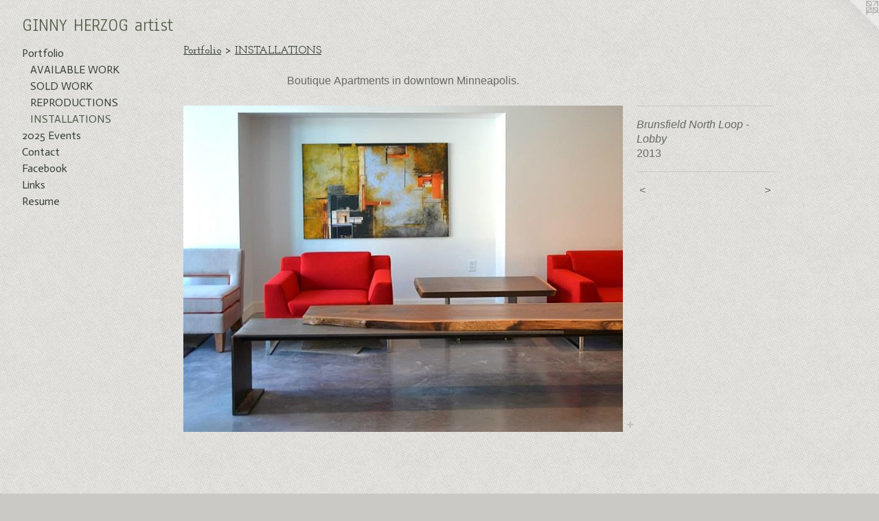

--- FILE ---
content_type: text/html;charset=utf-8
request_url: https://herzogart.com/artwork/3311988-Brunsfield%20North%20Loop%20-%20Lobby.html
body_size: 3194
content:
<!doctype html><html class="no-js a-image mobile-title-align--center has-mobile-menu-icon--left l-generic p-artwork has-page-nav mobile-menu-align--center has-wall-text "><head><meta charset="utf-8" /><meta content="IE=edge" http-equiv="X-UA-Compatible" /><meta http-equiv="X-OPP-Site-Id" content="27039" /><meta http-equiv="X-OPP-Revision" content="3352" /><meta http-equiv="X-OPP-Locke-Environment" content="production" /><meta http-equiv="X-OPP-Locke-Release" content="v0.0.141" /><title>GINNY HERZOG  artist</title><link rel="canonical" href="https://herzogart.com/artwork/3311988-Brunsfield%20North%20Loop%20-%20Lobby.html" /><meta content="website" property="og:type" /><meta property="og:url" content="https://herzogart.com/artwork/3311988-Brunsfield%20North%20Loop%20-%20Lobby.html" /><meta property="og:title" content="Brunsfield North Loop - Lobby" /><meta content="width=device-width, initial-scale=1" name="viewport" /><link type="text/css" rel="stylesheet" href="//cdnjs.cloudflare.com/ajax/libs/normalize/3.0.2/normalize.min.css" /><link type="text/css" rel="stylesheet" media="only all" href="//maxcdn.bootstrapcdn.com/font-awesome/4.3.0/css/font-awesome.min.css" /><link type="text/css" rel="stylesheet" media="not all and (min-device-width: 600px) and (min-device-height: 600px)" href="/release/locke/production/v0.0.141/css/small.css" /><link type="text/css" rel="stylesheet" media="only all and (min-device-width: 600px) and (min-device-height: 600px)" href="/release/locke/production/v0.0.141/css/large-generic.css" /><link type="text/css" rel="stylesheet" media="not all and (min-device-width: 600px) and (min-device-height: 600px)" href="/r17645357570000003352/css/small-site.css" /><link type="text/css" rel="stylesheet" media="only all and (min-device-width: 600px) and (min-device-height: 600px)" href="/r17645357570000003352/css/large-site.css" /><link type="text/css" rel="stylesheet" media="only all and (min-device-width: 600px) and (min-device-height: 600px)" href="//fonts.googleapis.com/css?family=Actor:400" /><link type="text/css" rel="stylesheet" media="only all and (min-device-width: 600px) and (min-device-height: 600px)" href="//fonts.googleapis.com/css?family=Anaheim" /><link type="text/css" rel="stylesheet" media="only all and (min-device-width: 600px) and (min-device-height: 600px)" href="//fonts.googleapis.com/css?family=Josefin+Slab:600" /><link type="text/css" rel="stylesheet" media="not all and (min-device-width: 600px) and (min-device-height: 600px)" href="//fonts.googleapis.com/css?family=Actor:400&amp;text=MENUHomePrtfli205%20vnsCacFbkLRu" /><link type="text/css" rel="stylesheet" media="not all and (min-device-width: 600px) and (min-device-height: 600px)" href="//fonts.googleapis.com/css?family=Anaheim&amp;text=GINY%20HERZOartis" /><script>window.OPP = window.OPP || {};
OPP.modernMQ = 'only all';
OPP.smallMQ = 'not all and (min-device-width: 600px) and (min-device-height: 600px)';
OPP.largeMQ = 'only all and (min-device-width: 600px) and (min-device-height: 600px)';
OPP.downURI = '/x/0/3/9/27039/.down';
OPP.gracePeriodURI = '/x/0/3/9/27039/.grace_period';
OPP.imgL = function (img) {
  !window.lazySizes && img.onerror();
};
OPP.imgE = function (img) {
  img.onerror = img.onload = null;
  img.src = img.getAttribute('data-src');
  //img.srcset = img.getAttribute('data-srcset');
};</script><script src="/release/locke/production/v0.0.141/js/modernizr.js"></script><script src="/release/locke/production/v0.0.141/js/masonry.js"></script><script src="/release/locke/production/v0.0.141/js/respimage.js"></script><script src="/release/locke/production/v0.0.141/js/ls.aspectratio.js"></script><script src="/release/locke/production/v0.0.141/js/lazysizes.js"></script><script src="/release/locke/production/v0.0.141/js/large.js"></script><script src="/release/locke/production/v0.0.141/js/hammer.js"></script><script>if (!Modernizr.mq('only all')) { document.write('<link type="text/css" rel="stylesheet" href="/release/locke/production/v0.0.141/css/minimal.css">') }</script><style>.media-max-width {
  display: block;
}

@media (min-height: 610px) {

  .media-max-width {
    max-width: 640.0px;
  }

}

@media (max-height: 610px) {

  .media-max-width {
    max-width: 104.8739495798319vh;
  }

}</style><script>(function(i,s,o,g,r,a,m){i['GoogleAnalyticsObject']=r;i[r]=i[r]||function(){
(i[r].q=i[r].q||[]).push(arguments)},i[r].l=1*new Date();a=s.createElement(o),
m=s.getElementsByTagName(o)[0];a.async=1;a.src=g;m.parentNode.insertBefore(a,m)
})(window,document,'script','//www.google-analytics.com/analytics.js','ga');
ga('create', 'UA-21048029-1', 'auto');
ga('send', 'pageview');</script></head><body><a class=" logo hidden--small" href="http://otherpeoplespixels.com/ref/herzogart.com" title="Website by OtherPeoplesPixels" target="_blank"></a><header id="header"><a class=" site-title" href="/home.html"><span class=" site-title-text u-break-word">GINNY HERZOG  artist</span><div class=" site-title-media"></div></a><a id="mobile-menu-icon" class="mobile-menu-icon hidden--no-js hidden--large"><svg viewBox="0 0 21 17" width="21" height="17" fill="currentColor"><rect x="0" y="0" width="21" height="3" rx="0"></rect><rect x="0" y="7" width="21" height="3" rx="0"></rect><rect x="0" y="14" width="21" height="3" rx="0"></rect></svg></a></header><nav class=" hidden--large"><ul class=" site-nav"><li class="nav-item nav-home "><a class="nav-link " href="/home.html">Home</a></li><li class="nav-item expanded nav-museum "><a class="nav-link " href="/section/211576.html">Portfolio</a><ul><li class="nav-item expanded nav-museum "><a class="nav-link " href="/section/211768-AVAILABLE%20%20WORK.html">AVAILABLE  WORK</a><ul><li class="nav-gallery nav-item "><a class="nav-link " href="/section/211739-FRAMED%20WORK.html">FRAMED WORK</a></li><li class="nav-gallery nav-item "><a class="nav-link " href="/section/211966-BOX%20PANELS.html">BOX PANELS</a></li></ul></li><li class="nav-gallery nav-item expanded "><a class="nav-link " href="/section/263662-SOLD%20WORK.html">SOLD WORK</a></li><li class="nav-gallery nav-item expanded "><a class="nav-link " href="/section/277956-REPRODUCTIONS.html">REPRODUCTIONS</a></li><li class="nav-gallery nav-item expanded "><a class="selected nav-link " href="/section/212305-INSTALLATIONS.html">INSTALLATIONS</a></li></ul></li><li class="nav-news nav-item "><a class="nav-link " href="/news.html">2025 Events</a></li><li class="nav-item nav-contact "><a class="nav-link " href="/contact.html">Contact</a></li><li class="nav-outside3 nav-item "><a target="_blank" class="nav-link " href="https://www.facebook.com/GinnyHerzogArtist">Facebook</a></li><li class="nav-links nav-item "><a class="nav-link " href="/links.html">Links</a></li><li class="nav-item nav-pdf1 "><a target="_blank" class="nav-link " href="//img-cache.oppcdn.com/fixed/27039/assets/ZUyRQcbwkX6lowkC.pdf">Resume</a></li></ul></nav><div class=" content"><nav class=" hidden--small" id="nav"><header><a class=" site-title" href="/home.html"><span class=" site-title-text u-break-word">GINNY HERZOG  artist</span><div class=" site-title-media"></div></a></header><ul class=" site-nav"><li class="nav-item nav-home "><a class="nav-link " href="/home.html">Home</a></li><li class="nav-item expanded nav-museum "><a class="nav-link " href="/section/211576.html">Portfolio</a><ul><li class="nav-item expanded nav-museum "><a class="nav-link " href="/section/211768-AVAILABLE%20%20WORK.html">AVAILABLE  WORK</a><ul><li class="nav-gallery nav-item "><a class="nav-link " href="/section/211739-FRAMED%20WORK.html">FRAMED WORK</a></li><li class="nav-gallery nav-item "><a class="nav-link " href="/section/211966-BOX%20PANELS.html">BOX PANELS</a></li></ul></li><li class="nav-gallery nav-item expanded "><a class="nav-link " href="/section/263662-SOLD%20WORK.html">SOLD WORK</a></li><li class="nav-gallery nav-item expanded "><a class="nav-link " href="/section/277956-REPRODUCTIONS.html">REPRODUCTIONS</a></li><li class="nav-gallery nav-item expanded "><a class="selected nav-link " href="/section/212305-INSTALLATIONS.html">INSTALLATIONS</a></li></ul></li><li class="nav-news nav-item "><a class="nav-link " href="/news.html">2025 Events</a></li><li class="nav-item nav-contact "><a class="nav-link " href="/contact.html">Contact</a></li><li class="nav-outside3 nav-item "><a target="_blank" class="nav-link " href="https://www.facebook.com/GinnyHerzogArtist">Facebook</a></li><li class="nav-links nav-item "><a class="nav-link " href="/links.html">Links</a></li><li class="nav-item nav-pdf1 "><a target="_blank" class="nav-link " href="//img-cache.oppcdn.com/fixed/27039/assets/ZUyRQcbwkX6lowkC.pdf">Resume</a></li></ul><footer><div class=" copyright">© GINNY HERZOG 1995-2025</div><div class=" credit"><a href="http://otherpeoplespixels.com/ref/herzogart.com" target="_blank">Website by OtherPeoplesPixels</a></div></footer></nav><main id="main"><div class=" page clearfix media-max-width"><h1 class="parent-title title"><a href="/section/211576.html" class="root title-segment hidden--small">Portfolio</a><span class=" title-sep hidden--small"> &gt; </span><a class=" title-segment" href="/section/212305-INSTALLATIONS.html">INSTALLATIONS</a></h1><div class="description wordy t-multi-column description-0 u-columns-1 u-break-word border-color "><p>Boutique Apartments in downtown Minneapolis. </p></div><div class=" media-and-info"><div class=" page-media-wrapper media"><a class=" page-media u-spaceball" title="Brunsfield North Loop - Lobby" href="/artwork/3278993-Brunsfield%20North%20Loop%20-%20Model.html" id="media"><img data-aspectratio="640/476" class="u-img " alt="Brunsfield North Loop - Lobby" src="//img-cache.oppcdn.com/fixed/27039/assets/7kCHDFwV8uyZjrEN.jpg" srcset="//img-cache.oppcdn.com/fixed/27039/assets/7kCHDFwV8uyZjrEN.jpg 640w" sizes="(max-device-width: 599px) 100vw,
(max-device-height: 599px) 100vw,
640px" /></a><a class=" zoom-corner" style="display: none" id="zoom-corner"><span class=" zoom-icon fa fa-search-plus"></span></a><div class="share-buttons a2a_kit social-icons hidden--small" data-a2a-title="Brunsfield North Loop - Lobby" data-a2a-url="https://herzogart.com/artwork/3311988-Brunsfield%20North%20Loop%20-%20Lobby.html"><a target="_blank" class="u-img-link share-button a2a_dd " href="https://www.addtoany.com/share_save"><span class="social-icon share fa-plus fa "></span></a></div></div><div class=" info border-color"><div class=" wall-text border-color"><div class=" wt-item wt-title">Brunsfield North Loop - Lobby</div><div class=" wt-item wt-date">2013</div></div><div class=" page-nav hidden--small border-color clearfix"><a class=" prev" id="artwork-prev" href="/artwork/3311989-Brunsfield%20North%20Loop%20-Lobby.html">&lt; <span class=" m-hover-show">previous</span></a> <a class=" next" id="artwork-next" href="/artwork/3278993-Brunsfield%20North%20Loop%20-%20Model.html"><span class=" m-hover-show">next</span> &gt;</a></div></div></div><div class="share-buttons a2a_kit social-icons hidden--large" data-a2a-title="Brunsfield North Loop - Lobby" data-a2a-url="https://herzogart.com/artwork/3311988-Brunsfield%20North%20Loop%20-%20Lobby.html"><a target="_blank" class="u-img-link share-button a2a_dd " href="https://www.addtoany.com/share_save"><span class="social-icon share fa-plus fa "></span></a></div></div></main></div><footer><div class=" copyright">© GINNY HERZOG 1995-2025</div><div class=" credit"><a href="http://otherpeoplespixels.com/ref/herzogart.com" target="_blank">Website by OtherPeoplesPixels</a></div></footer><div class=" modal zoom-modal" style="display: none" id="zoom-modal"><style>@media (min-aspect-ratio: 160/119) {

  .zoom-media {
    width: auto;
    max-height: 476px;
    height: 100%;
  }

}

@media (max-aspect-ratio: 160/119) {

  .zoom-media {
    height: auto;
    max-width: 640px;
    width: 100%;
  }

}
@supports (object-fit: contain) {
  img.zoom-media {
    object-fit: contain;
    width: 100%;
    height: 100%;
    max-width: 640px;
    max-height: 476px;
  }
}</style><div class=" zoom-media-wrapper u-spaceball"><img onerror="OPP.imgE(this);" onload="OPP.imgL(this);" data-src="//img-cache.oppcdn.com/fixed/27039/assets/7kCHDFwV8uyZjrEN.jpg" data-srcset="//img-cache.oppcdn.com/fixed/27039/assets/7kCHDFwV8uyZjrEN.jpg 640w" data-sizes="(max-device-width: 599px) 100vw,
(max-device-height: 599px) 100vw,
640px" class="zoom-media lazyload hidden--no-js " alt="Brunsfield North Loop - Lobby" /><noscript><img class="zoom-media " alt="Brunsfield North Loop - Lobby" src="//img-cache.oppcdn.com/fixed/27039/assets/7kCHDFwV8uyZjrEN.jpg" /></noscript></div></div><div class=" offline"></div><script src="/release/locke/production/v0.0.141/js/small.js"></script><script src="/release/locke/production/v0.0.141/js/artwork.js"></script><script>var a2a_config = a2a_config || {};a2a_config.prioritize = ['facebook','twitter','linkedin','googleplus','pinterest','instagram','tumblr','share'];a2a_config.onclick = 1;(function(){  var a = document.createElement('script');  a.type = 'text/javascript'; a.async = true;  a.src = '//static.addtoany.com/menu/page.js';  document.getElementsByTagName('head')[0].appendChild(a);})();</script><script>window.oppa=window.oppa||function(){(oppa.q=oppa.q||[]).push(arguments)};oppa('config','pathname','production/v0.0.141/27039');oppa('set','g','true');oppa('set','l','generic');oppa('set','p','artwork');oppa('set','a','image');oppa('rect','m','media','');oppa('send');</script><script async="" src="/release/locke/production/v0.0.141/js/analytics.js"></script><script src="https://otherpeoplespixels.com/static/enable-preview.js"></script></body></html>

--- FILE ---
content_type: text/css;charset=utf-8
request_url: https://herzogart.com/r17645357570000003352/css/large-site.css
body_size: 578
content:
body {
  background-color: #CAC9C6;
  font-weight: normal;
  font-style: normal;
  font-family: "Helvetica", sans-serif;
}

body {
  color: #676963;
}

main a {
  color: #1ea8dc;
}

main a:hover {
  text-decoration: underline;
  color: #47bae6;
}

main a:visited {
  color: #47bae6;
}

.site-title, .mobile-menu-icon {
  color: #535d46;
}

.site-nav, .mobile-menu-link, nav:before, nav:after {
  color: #384035;
}

.site-nav a {
  color: #384035;
}

.site-nav a:hover {
  text-decoration: none;
  color: #505c4c;
}

.site-nav a:visited {
  color: #384035;
}

.site-nav a.selected {
  color: #505c4c;
}

.site-nav:hover a.selected {
  color: #384035;
}

footer {
  color: #ef3e63;
}

footer a {
  color: #1ea8dc;
}

footer a:hover {
  text-decoration: underline;
  color: #47bae6;
}

footer a:visited {
  color: #47bae6;
}

.title, .news-item-title, .flex-page-title {
  color: #384035;
}

.title a {
  color: #384035;
}

.title a:hover {
  text-decoration: none;
  color: #505c4c;
}

.title a:visited {
  color: #384035;
}

.hr, .hr-before:before, .hr-after:after, .hr-before--small:before, .hr-before--large:before, .hr-after--small:after, .hr-after--large:after {
  border-top-color: #cdcecb;
}

.button {
  background: #1ea8dc;
  color: #CAC9C6;
}

.social-icon {
  background-color: #676963;
  color: #CAC9C6;
}

.welcome-modal {
  background-color: #7C7C7C;
}

.share-button .social-icon {
  color: #676963;
}

body {
  background-image: url(//static.otherpeoplespixels.com/images/backgrounds/little_pluses-light_gray.png);
}

.welcome-modal {
  background-image: url(//static.otherpeoplespixels.com/images/backgrounds/concrete_wall-med_gray.png);
}

.site-title {
  font-family: "Anaheim", sans-serif;
  font-style: normal;
  font-weight: 400;
}

.site-nav {
  font-family: "Actor", sans-serif;
  font-style: normal;
  font-weight: 400;
}

.section-title, .parent-title, .news-item-title, .link-name, .preview-placeholder, .preview-image, .flex-page-title {
  font-family: "Josefin Slab", sans-serif;
  font-style: normal;
  font-weight: 600;
}

body {
  font-size: 16px;
}

.site-title {
  font-size: 26px;
}

.site-nav {
  font-size: 16px;
}

.title, .news-item-title, .link-name, .flex-page-title {
  font-size: 16px;
}

.border-color {
  border-color: hsla(80, 2.9411764%, 40%, 0.2);
}

.p-artwork .page-nav a {
  color: #676963;
}

.p-artwork .page-nav a:hover {
  text-decoration: none;
  color: #676963;
}

.p-artwork .page-nav a:visited {
  color: #676963;
}

.wordy {
  text-align: left;
}

--- FILE ---
content_type: text/css;charset=utf-8
request_url: https://herzogart.com/r17645357570000003352/css/small-site.css
body_size: 359
content:
body {
  background-color: #CAC9C6;
  font-weight: normal;
  font-style: normal;
  font-family: "Helvetica", sans-serif;
}

body {
  color: #676963;
}

main a {
  color: #1ea8dc;
}

main a:hover {
  text-decoration: underline;
  color: #47bae6;
}

main a:visited {
  color: #47bae6;
}

.site-title, .mobile-menu-icon {
  color: #535d46;
}

.site-nav, .mobile-menu-link, nav:before, nav:after {
  color: #384035;
}

.site-nav a {
  color: #384035;
}

.site-nav a:hover {
  text-decoration: none;
  color: #505c4c;
}

.site-nav a:visited {
  color: #384035;
}

.site-nav a.selected {
  color: #505c4c;
}

.site-nav:hover a.selected {
  color: #384035;
}

footer {
  color: #ef3e63;
}

footer a {
  color: #1ea8dc;
}

footer a:hover {
  text-decoration: underline;
  color: #47bae6;
}

footer a:visited {
  color: #47bae6;
}

.title, .news-item-title, .flex-page-title {
  color: #384035;
}

.title a {
  color: #384035;
}

.title a:hover {
  text-decoration: none;
  color: #505c4c;
}

.title a:visited {
  color: #384035;
}

.hr, .hr-before:before, .hr-after:after, .hr-before--small:before, .hr-before--large:before, .hr-after--small:after, .hr-after--large:after {
  border-top-color: #cdcecb;
}

.button {
  background: #1ea8dc;
  color: #CAC9C6;
}

.social-icon {
  background-color: #676963;
  color: #CAC9C6;
}

.welcome-modal {
  background-color: #7C7C7C;
}

.site-title {
  font-family: "Anaheim", sans-serif;
  font-style: normal;
  font-weight: 400;
}

nav {
  font-family: "Actor", sans-serif;
  font-style: normal;
  font-weight: 400;
}

.wordy {
  text-align: left;
}

.site-title {
  font-size: 2.0rem;
}

footer .credit a {
  color: #676963;
}

--- FILE ---
content_type: text/css; charset=utf-8
request_url: https://fonts.googleapis.com/css?family=Actor:400&text=MENUHomePrtfli205%20vnsCacFbkLRu
body_size: -400
content:
@font-face {
  font-family: 'Actor';
  font-style: normal;
  font-weight: 400;
  src: url(https://fonts.gstatic.com/l/font?kit=wEOzEBbCkc5cO3ehXy4tUegR9HotvPCKB7mB5Y0EJUs77-xKd9a83MoQLYA90ubr&skey=68222b0e89da6199&v=v18) format('woff2');
}
